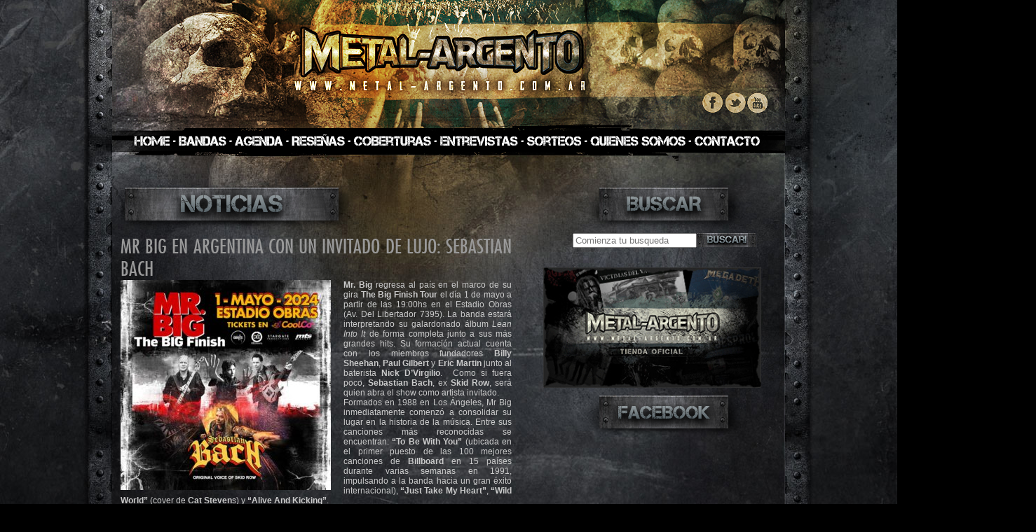

--- FILE ---
content_type: text/html; charset=UTF-8
request_url: https://www.metal-argento.com.ar/contenido/wp/?p=30137
body_size: 6955
content:
<!DOCTYPE html PUBLIC "-//W3C//DTD XHTML 1.0 Transitional//EN" "http://www.w3.org/TR/xhtml1/DTD/xhtml1-transitional.dtd">
<html xmlns="http://www.w3.org/1999/xhtml">

<head>
<meta http-equiv="Content-Type" content="text/html; charset=UTF-8" />
<title>Metal Argento | MR BIG EN ARGENTINA CON UN INVITADO DE LUJO: SEBASTIAN BACH</title>

<meta property="og:image" content="https://www.metal-argento.com.ar/contenido/wp/wp-content/uploads/2024/04/469fa32a-560a-4514-bbc3-2418e0fe784e-300x300.jpg"/>

<link rel="shortcut icon" type="image/x-icon" href="favicon.ico">
<link href="https://www.metal-argento.com.ar/contenido/wp/wp-content/themes/metal-argento-theme/style.css" rel="stylesheet" type="text/css" />
<link rel="stylesheet" type="text/css" href="https://www.metal-argento.com.ar/contenido/wp/wp-content/themes/metal-argento-theme/shadowbox.css">
<script type="text/javascript" src="https://www.metal-argento.com.ar/contenido/wp/wp-content/themes/metal-argento-theme/shadowbox.js"></script>
<script type="text/javascript">
Shadowbox.init();
</script>

<script charset="utf-8" type="text/javascript">var switchTo5x=true;</script>
<script charset="utf-8" type="text/javascript" src="http://w.sharethis.com/button/buttons.js"></script>
<script charset="utf-8" type="text/javascript">
stLight.options({"publisher":"wp.a0265dc4-37e6-45d2-8bda-90d682a211d6"});var st_type="wordpress3.8.1";
function MM_preloadImages() { //v3.0
  var d=document; if(d.images){ if(!d.MM_p) d.MM_p=new Array();
    var i,j=d.MM_p.length,a=MM_preloadImages.arguments; for(i=0; i<a.length; i++)
    if (a[i].indexOf("#")!=0){ d.MM_p[j]=new Image; d.MM_p[j++].src=a[i];}}
}

function MM_swapImgRestore() { //v3.0
  var i,x,a=document.MM_sr; for(i=0;a&&i<a.length&&(x=a[i])&&x.oSrc;i++) x.src=x.oSrc;
}

function MM_findObj(n, d) { //v4.01
  var p,i,x;  if(!d) d=document; if((p=n.indexOf("?"))>0&&parent.frames.length) {
    d=parent.frames[n.substring(p+1)].document; n=n.substring(0,p);}
  if(!(x=d[n])&&d.all) x=d.all[n]; for (i=0;!x&&i<d.forms.length;i++) x=d.forms[i][n];
  for(i=0;!x&&d.layers&&i<d.layers.length;i++) x=MM_findObj(n,d.layers[i].document);
  if(!x && d.getElementById) x=d.getElementById(n); return x;
}

function MM_swapImage() { //v3.0
  var i,j=0,x,a=MM_swapImage.arguments; document.MM_sr=new Array; for(i=0;i<(a.length-2);i+=3)
   if ((x=MM_findObj(a[i]))!=null){document.MM_sr[j++]=x; if(!x.oSrc) x.oSrc=x.src; x.src=a[i+2];}
}

function cambiar(esto)
{
  vista=document.getElementById(esto).style.display;
  if (vista=='none')
    vista='block';
  else
    vista='none';

  document.getElementById(esto).style.display = vista;
}

<script type="text/javascript">
function MM_showHideLayers() { //v9.0
  var i,p,v,obj,args=MM_showHideLayers.arguments;
  for (i=0; i<(args.length-2); i+=3) 
  with (document) if (getElementById && ((obj=getElementById(args[i]))!=null)) { v=args[i+2];
    if (obj.style) { obj=obj.style; v=(v=='show')?'visible':(v=='hide')?'hidden':v; }
    obj.visibility=v; }
}

</script>


</head>
<body>

<div id="fb-root"></div>
<script>(function(d, s, id) {
  var js, fjs = d.getElementsByTagName(s)[0];
  if (d.getElementById(id)) return;
  js = d.createElement(s); js.id = id;
  js.src = "//connect.facebook.net/es_LA/sdk.js#xfbml=1&version=v2.0";
  fjs.parentNode.insertBefore(js, fjs);
}(document, 'script', 'facebook-jssdk'));</script>

<div id="container">
	
<div id="top">

<img src="https://www.metal-argento.com.ar/contenido/wp/wp-content/themes/metal-argento-theme/img/top.jpg" width="960" height="221" border="0" usemap="#TopLinks" />
<map name="TopLinks" id="TopLinks">
  <area shape="rect" coords="27,186,85,214" href="http://metal-argento.com.ar/contenido/" />
  <area shape="rect" coords="93,186,164,215" href="http://metal-argento.com.ar/contenido/bandas.php" />
  <area shape="rect" coords="174,188,245,215" href="http://metal-argento.com.ar/contenido/agenda.php" />
  <area shape="rect" coords="254,186,335,215" href="http://metal-argento.com.ar/contenido/resenas.php" />
  <area shape="rect" coords="343,187,458,213" href="http://metal-argento.com.ar/contenido/coberturas.php" />
  <area shape="rect" coords="464,186,581,215" href="http://metal-argento.com.ar/contenido/entrevistas.php" />
  <area shape="rect" coords="589,186,673,215" href="http://metal-argento.com.ar/contenido/sorteos.php" />
  <area shape="rect" coords="681,187,820,215" href="http://metal-argento.com.ar/contenido/staff.php" />
  <area shape="rect" coords="827,185,932,217" href="http://metal-argento.com.ar/contenido/contacto.php" />
  <area shape="rect" coords="835,125,873,164" href="https://www.facebook.com/Metal.Argento?ref=mf" target="_blank" />
  <area shape="rect" coords="871,127,906,165" href="https://twitter.com/metal_argento" target="_blank" />
  <area shape="rect" coords="905,125,938,166" href="https://www.youtube.com/user/0metalargentino0" target="_blank" />
</map>

</div>

  <!--end header-->

 <div id="main">
 <div id="maintext">

  <img src="https://www.metal-argento.com.ar/contenido/wp/wp-content/themes/metal-argento-theme/img/news.png" border="0" /><br>


 
                  <div style="line-height: 2em" ;>
                    <span class="title">
                    MR BIG EN ARGENTINA CON UN INVITADO DE LUJO: SEBASTIAN BACH                    </span></div>


<span class="general"><div><b><img class="size-medium wp-image-29472 alignleft" src="http://www.metal-argento.com.ar/contenido/wp/wp-content/uploads/2023/12/469fa32a-560a-4514-bbc3-2418e0fe784e-300x300.jpg" alt="" width="300" height="300" srcset="https://www.metal-argento.com.ar/contenido/wp/wp-content/uploads/2023/12/469fa32a-560a-4514-bbc3-2418e0fe784e-300x300.jpg 300w, https://www.metal-argento.com.ar/contenido/wp/wp-content/uploads/2023/12/469fa32a-560a-4514-bbc3-2418e0fe784e-150x150.jpg 150w, https://www.metal-argento.com.ar/contenido/wp/wp-content/uploads/2023/12/469fa32a-560a-4514-bbc3-2418e0fe784e-768x768.jpg 768w, https://www.metal-argento.com.ar/contenido/wp/wp-content/uploads/2023/12/469fa32a-560a-4514-bbc3-2418e0fe784e-1024x1024.jpg 1024w, https://www.metal-argento.com.ar/contenido/wp/wp-content/uploads/2023/12/469fa32a-560a-4514-bbc3-2418e0fe784e.jpg 1139w" sizes="(max-width: 300px) 100vw, 300px" />Mr. Big</b> regresa al país en el marco de su gira <b>The Big Finish Tour</b> el día 1 de mayo a partir de las 19:00hs en el Estadio Obras (Av. Del Libertador 7395). La banda estará interpretando su galardonado álbum <em>Lean Into It</em> de forma completa junto a sus más grandes hits. Su formación actual cuenta con los miembros fundadores <strong>Billy Sheehan</strong>, <strong>Paul Gilbert</strong> y <strong>Eric Martin</strong> junto al baterista <strong>Nick D’Virgilio</strong>.  Como si fuera poco, <strong>Sebastian Bach</strong>, ex <strong>Skid Row</strong>, será quien abra el show como artista invitado.</div>
<div></div>
<div>Formados en 1988 en Los Ángeles, Mr Big inmediatamente comenzó a consolidar su lugar en la historia de la música. Entre sus canciones más reconocidas se encuentran: <b>“To Be With You” </b>(ubicada en el primer puesto de las 100 mejores canciones de <strong>Billboard</strong> en 15 países durante varias semanas en 1991, impulsando a la banda hacia un gran éxito internacional), <b>“Just Take My Heart”</b>, <b>“Wild World”</b> (cover de <strong>Cat Steven</strong>s) y <b>“Alive And Kicking”</b>.</div>
<div></div>
<div><b>Billy Sheehan</b> y <b>Paul Gilbert </b>son reconocidos a nivel mundial, más allá de su trabajo con Mr. Big por el virtuosismo y la técnica con la cual ejecutan sus respectivos instrumentos. <b>Sheehan</b> se suma en 1985 a la banda solista del cantante <strong>David Lee Roth</strong> (luego de su paso por <strong>Van Halen</strong>) con quien grabó tres discos de estudio. Billy también formó parte de los super grupos “The Winnery Dogs” (junto a <strong>Mike Portnoy</strong> y <strong>Richie Kotzen</strong>) y “Sons Of Apollo” (<strong>Mike Portnoy</strong>, <strong>Derek Sherinian</strong>, <strong>Jeff Scott Soto</strong> y <strong>Rob “Bumblefoot” Thal</strong>). En 2021 comenzó su carrera solista y editó cuatro discos hasta la fecha. <b>Gilbert</b> comenzó a tocar a los seis años y a los 18 fue contratado como el instructor más joven en el <strong>Guitar Institute of Tehcnology (GIT)</strong> de Hollywood, gracias a su avanzada técnica con la guitarra y extrema rapidez. En 1985 forma la banda <strong>X-Racer</strong> con la cual editó cinco álbumes y en 1998 comienza una prolífica carrera solista.</div>
<div></div>
<p><iframe width="500" height="281" src="https://www.youtube.com/embed/46BCpSJKIjw?feature=oembed" frameborder="0" allow="accelerometer; autoplay; clipboard-write; encrypted-media; gyroscope; picture-in-picture; web-share" referrerpolicy="strict-origin-when-cross-origin" allowfullscreen title="Mr. Big - Daddy, Brother, Lover, Little Boy [The Electric Drill Song] (MV)"></iframe></p>
<div><b>Invitado</b><strong> de lujo </strong></div>
<div></div>
<div>
<div>Con una presencia inimitable tan fuerte como su voz, <b>Sebastian Bach</b> ha dejado una huella del tamaño de la Falla de San Andrés en la música, el teatro, el cine, la televisión y la cultura. Además, su influencia solo se sigue magnificando. Ha escrito y expresado algunos de los himnos más emblemáticos de la historia del rock creando así un catálogo destacado por éxitos generacionales como “18 and Life”, “I Remember You”, “Youth Gone Wild”, “Slave To The Grind”, “Wasted Time” y “Monkey Business”, por nombrar algunos. Ha hecho historia como <em>el primer cantante de heavy metal en Broadway</em> con un papel  legendario en <strong>Jekyll &amp; Hyde: The Musical; </strong>además de papeles protagónicos en <strong>The Rocky Horror Picture Show</strong> y <strong>Jesus Christ Superstar</strong>. Ha aparecido en docenas de series de televisión y películas: desde <strong>Trailer Park Boys</strong> y <strong>Robot Chicken</strong> hasta <strong>Spongebob Squarepants </strong>pansado por <strong>The Masked Singer</strong> y <strong>Hell’s Kitchen.</strong>Hablando de su versatilidad, él es la rara fuerza de la naturaleza que puede hacer un dueto con <strong>Axl Rose</strong> y repetir un papel recurrente durante siete temporadas en “Gilmore Girls”.</div>
<div></div>
<div><i>“Un álbum que llevó más de 10 años en proceso…” </i>Así es como <b>Sebastian Bach</b> describe su nuevo álbum <b>“Child Within The Man”</b> que será editado el 10 de mayo por <strong>Reigning Phoenix Music</strong>. El álbum de 11 canciones fue grabado en Orlando, Florida; producido y mezclado por <strong>Elvis Baskette</strong> y masterizado por <strong>Robert Ludwig/Gateway Mastering</strong>. Bach escribió o coescribió todas los temas del álbum y cantó todas la voces, tanto las principales como los coros. “Child Within The Man” cuenta con las apariciones especiales de <strong>John 5</strong>, <strong>Steve Stevens</strong> y <strong>Orianthi</strong> – quienes coescribieron sus respectivas canciones con Bach – y dos canciones co-escritas con <strong>Myles Kennedy;</strong><strong>Devin Bronson</strong> en guitarra, <strong>Todd Kerns</strong> (bajo) y <strong>Jeremy Coulson</strong> (batería) completan el elenco del álbum. El álbum estará disponible en formato CD, cassette y doble LP en variedad de color y opciones.</div>
</div>
<div></div>
<p><iframe width="500" height="281" src="https://www.youtube.com/embed/_wx4PQRx2hA?feature=oembed" frameborder="0" allow="accelerometer; autoplay; clipboard-write; encrypted-media; gyroscope; picture-in-picture; web-share" referrerpolicy="strict-origin-when-cross-origin" allowfullscreen title="SEBASTIAN BACH – Everybody Bleeds (OFFICIAL MUSIC VIDEO)"></iframe></p>
<div>Las entradas para este evento único se encuentran disponibles a través de sistema <a href="https://ticketing.coolco.io/tickets-ar/es/evento?idEvento=56">Coolco.</a></div>
<div></div>
</span>
                      
<br><span class="share">COMPARTIR!: </span>
<span st_title='Metal Argento | MR BIG EN ARGENTINA CON UN INVITADO DE LUJO: SEBASTIAN BACH' st_description='<p>Mr. Big regresa al país en el marco de su gira The Big Finish Tour el día 1 de mayo a partir de las 19:00hs en el Estadio Obras (Av. Del Libertador 7395). La banda estará interpretando su galardonado álbum Lean Into It de forma completa junto a sus más grandes hits. Su formación actual cuenta con los miembros fundadores [&hellip;]</p>
' st_url='https://www.metal-argento.com.ar/contenido/wp/?p=30137' st_description="<" class='st_facebook_hcount'></span>
<span st_title='Metal Argento | MR BIG EN ARGENTINA CON UN INVITADO DE LUJO: SEBASTIAN BACH' st_description='<p>Mr. Big regresa al país en el marco de su gira The Big Finish Tour el día 1 de mayo a partir de las 19:00hs en el Estadio Obras (Av. Del Libertador 7395). La banda estará interpretando su galardonado álbum Lean Into It de forma completa junto a sus más grandes hits. Su formación actual cuenta con los miembros fundadores [&hellip;]</p>
' st_url='https://www.metal-argento.com.ar/contenido/wp/?p=30137' st_description="<" class='st_fblike_hcount'></span>
<span st_title='Metal Argento | MR BIG EN ARGENTINA CON UN INVITADO DE LUJO: SEBASTIAN BACH' st_description='<p>Mr. Big regresa al país en el marco de su gira The Big Finish Tour el día 1 de mayo a partir de las 19:00hs en el Estadio Obras (Av. Del Libertador 7395). La banda estará interpretando su galardonado álbum Lean Into It de forma completa junto a sus más grandes hits. Su formación actual cuenta con los miembros fundadores [&hellip;]</p>
' st_url='https://www.metal-argento.com.ar/contenido/wp/?p=30137' class='st_twitter_hcount'></span>
<span st_title='Metal Argento | MR BIG EN ARGENTINA CON UN INVITADO DE LUJO: SEBASTIAN BACH' st_description='<p>Mr. Big regresa al país en el marco de su gira The Big Finish Tour el día 1 de mayo a partir de las 19:00hs en el Estadio Obras (Av. Del Libertador 7395). La banda estará interpretando su galardonado álbum Lean Into It de forma completa junto a sus más grandes hits. Su formación actual cuenta con los miembros fundadores [&hellip;]</p>
' st_url='https://www.metal-argento.com.ar/contenido/wp/?p=30137' class='st_plusone_hcount'></span>

<br><br>

 
          


  </div><!--end maintext-->
 </div> <!--end main-->


<lateral>

    <br><br>
  

<img src="https://www.metal-argento.com.ar/contenido/wp/wp-content/themes/metal-argento-theme/img/buscar.png" />

<form action="https://www.metal-argento.com.ar/contenido/wp" id="searchform" method="get">
  <fieldset border="0px">
    <table width="215" border="0" cellspacing="0" cellpadding="0" align="center">
           <tr>
             <td width="163"><input type="search" id="s" name="s" placeholder="Comienza tu busqueda" required /></td>
             <td width="52"><input type="image" id="searchsubmit" alt="Search" src="https://www.metal-argento.com.ar/contenido/wp/wp-content/themes/metal-argento-theme/img/buscar_boton.jpg" /></td>
      </tr>
    </table>
     </fieldset>
</form>

<br>

<a href="http://metal-argento.com.ar/tienda" target="_blank"><img src="https://www.metal-argento.com.ar/contenido/wp/wp-content/themes/metal-argento-theme/img/tienda.gif" width="90%" height="auto" /></a><br>

  <div id="lateralpadding">


  <div id="lateralpadding">
<img src="https://www.metal-argento.com.ar/contenido/wp/wp-content/themes/metal-argento-theme/img/facebook.png" />
</div>

<div id="likebox-frame">
      <iframe src="http://www.facebook.com/plugins/likebox.php?href=http%3A%2F%2Fwww.facebook.com/Metal.Argento?fref=ts&amp;width=320&amp;height=208&amp;colorscheme=dark&amp;show_faces=true&amp;border_color&amp;stream=false&amp;small-header=true&amp;header=false&amp;appId=103705563060706" scrolling="no" frameborder="0" style="border:none; overflow:hidden; width:320px; height:208px;" allowTransparency="true"></iframe>  
  </div>

 <div id="lateralpadding">

</div>

<img src="https://www.metal-argento.com.ar/contenido/wp/wp-content/themes/metal-argento-theme/img/videodelmes.png" /><br>

<div id="video-box"

              <span class="general"><p><iframe title="YouTube video player" src="https://www.youtube.com/embed/ctum9gHEhYk" width="320" height="auto" frameborder="0" allowfullscreen="allowfullscreen"></iframe></p>
</span>
            </p>

</div>

<br><br><br>
<br><br><br>
<br><br><br>
<br><br><br>
<br><br>


<img src="https://www.metal-argento.com.ar/contenido/wp/wp-content/themes/metal-argento-theme/img/apoyan.png" />

<p><center></center><a href="http://www.metal-argento.com.ar/contenido/wp/wp-content/uploads/2016/07/logos_apoyo1.png" rel="shadowbox[gallery-Z7gJ]"><img class="alignnone size-full wp-image-10912" src="http://www.metal-argento.com.ar/contenido/wp/wp-content/uploads/2016/07/logos_apoyo1.png" alt="logos_apoyo" width="345" height="129" srcset="https://www.metal-argento.com.ar/contenido/wp/wp-content/uploads/2016/07/logos_apoyo1.png 345w, https://www.metal-argento.com.ar/contenido/wp/wp-content/uploads/2016/07/logos_apoyo1-300x112.png 300w" sizes="(max-width: 345px) 100vw, 345px" /></a></p>
<p><center><a href="http://www.hellfest.fr"><img class="alignnone size-medium wp-image-34047" src="http://www.metal-argento.com.ar/contenido/wp/wp-content/uploads/2015/06/hellfest-banner-web-2025-210x300.jpg" alt="" width="210" height="300" srcset="https://www.metal-argento.com.ar/contenido/wp/wp-content/uploads/2015/06/hellfest-banner-web-2025-210x300.jpg 210w, https://www.metal-argento.com.ar/contenido/wp/wp-content/uploads/2015/06/hellfest-banner-web-2025.jpg 400w" sizes="(max-width: 210px) 100vw, 210px" /></a></center></p>





<br>

</div> <!-- end LATERAL PADDING LAYER -->

</lateral>


<div id="footer"><img src="https://www.metal-argento.com.ar/contenido/wp/wp-content/themes/metal-argento-theme/img/footer.jpg" alt="footer" border="0" usemap="#Abstract" />
  <map name="Abstract" id="Abstract">
    <area shape="rect" coords="672,89,812,111" href="http://facebook.com/abstractchaosdg" target="_blank" />
  </map>
</div>

</div>
</body>


</html>


--- FILE ---
content_type: text/css
request_url: https://www.metal-argento.com.ar/contenido/wp/wp-content/themes/metal-argento-theme/style.css
body_size: 1071
content:
/*
Client: Metal Argento
Website: www.metal-argento.com.ar
Layout and Coding by: Abstract Chaos Design: www.abstractchaosdesign.com.ar
*/

@font-face {
    font-family: 'futura_ltcondensed';
    src: url('http://www.metal-argento.com.ar/contenido/fonts/futuralt-condensed-webfont.eot');
    src: url('http://www.metal-argento.com.ar/contenido/fonts/futuralt-condensed-webfont.eot?#iefix') format('embedded-opentype'),
         url('http://www.metal-argento.com.ar/contenido/fonts/futuralt-condensed-webfont.woff') format('woff'),
         url('http://www.metal-argento.com.ar/contenido/fonts/futuralt-condensed-webfont.ttf') format('truetype'),
         url('http://www.metal-argento.com.ar/contenido/fonts/futuralt-condensed-webfont.svg#futura_ltcondensed') format('svg');
    font-weight: normal;
    font-style: normal;

}


@font-face {
    font-family: 'futura_ltcondensed';
    src: url('http://www.metal-argento.com.ar/contenido/fonts/futuralt-condensed-webfont.eot');
    src: url('http://www.metal-argento.com.ar/contenido/fonts/futuralt-condensed-webfont.eot?#iefix') format('embedded-opentype'),
         url('http://www.metal-argento.com.ar/contenido/fonts/futuralt-condensed-webfont.woff') format('woff'),
         url('http://www.metal-argento.com.ar/contenido/fonts/futuralt-condensed-webfont.ttf') format('truetype'),
         url('http://www.metal-argento.com.ar/contenido/fonts/futuralt-condensed-webfont.svg#futura_ltcondensed') format('svg');
    font-weight: normal;
    font-style: normal;

}

@font-face {
    font-family: 'futura_ltcondensed';
    src: url('http://metal-argento.com.ar/contenido/fonts/futuralt-condensed-webfont.eot');
    src: url('http://metal-argento.com.ar/contenido/fonts/futuralt-condensed-webfont.eot?#iefix') format('embedded-opentype'),
         url('http://metal-argento.com.ar/contenido/fonts/futuralt-condensed-webfont.woff') format('woff'),
         url('http://metal-argento.com.ar/contenido/fonts/futuralt-condensed-webfont.ttf') format('truetype'),
         url('http://metal-argento.com.ar/contenido/fonts/futuralt-condensed-webfont.svg#futura_ltcondensed') format('svg');
    font-weight: normal;
    font-style: normal;

}


@font-face {
    font-family: 'futura_ltcondensed';
    src: url('http://metal-argento.com.ar/contenido/fonts/futuralt-condensed-webfont.eot');
    src: url('http://metal-argento.com.ar/contenido/fonts/futuralt-condensed-webfont.eot?#iefix') format('embedded-opentype'),
         url('http://metal-argento.com.ar/contenido/fonts/futuralt-condensed-webfont.woff') format('woff'),
         url('http://metal-argento.com.ar/contenido/fonts/futuralt-condensed-webfont.ttf') format('truetype'),
         url('http://metal-argento.com.ar/contenido/fonts/futuralt-condensed-webfont.svg#futura_ltcondensed') format('svg');
    font-weight: normal;
    font-style: normal;

}


/* Generic Styles */

.content {
	  -moz-column-count: 4;
	  -moz-column-gap: 10px;
	  -moz-column-rule: none;
	  -webkit-column-count: 4;
	  -webkit-column-gap: 10px;
	  -webkit-column-rule: none;
	column-count: 3;
	column-gap: 10px;
	column-rule: none;
	}




.post-meta {list-style-type: none; color: #4F3636;}
.post-meta-key {list-style-type: none; display: none;}


body {
  	background-color: #000000;
  	background-image: url("http://metal-argento.com.ar/contenido/img/bg.jpg");
  	background-attachment: scroll;
  	background-repeat: no-repeat;
  	background-position: center top;
  	margin-top: 0px;
  	margin-bottom: 0px;
}


.greytext {
	font-family: futura_ltcondensed;
	font-size:15px;
	text-transform: uppercase;
	color: #888888;
}




.wrap {
	float: left;
	margin: 10px;
}

.title {
	font-family: futura_ltcondensed;
	font-size:28px;
	text-transform: uppercase;
	color: #999999;
}


.search-result {
	font-family: futura_ltcondensed;
	font-size:25px;
	text-transform: uppercase;
	color: #ffffff;
}

.search-text {
	font-family: futura_ltcondensed;
	font-size:25px;
	text-transform: uppercase;
	color: #999999;
}

.search-found {
	font-family: futura_ltcondensed;
	font-size:17px;
	text-transform: uppercase;
	color: #999999;
}


.restitle {
	font-family: futura_ltcondensed;
	font-size:16px;
	text-transform: uppercase;
	color: #777777;
}


.title-agenda {
	font-family: futura_ltcondensed;
	font-size:36px;
	text-transform: uppercase;
	color: #6b9398;
}


.review-title {
	font-family: futura_ltcondensed;
	font-size:32px;
	text-transform: uppercase;
	color: #629aa1;
}

.general {
	font-family: Arial;
	font-size:12px;
	color: #cacaca;
}

.date {
	font-size:20px;
	font-family: futura_ltcondensed;
	text-transform: uppercase;
	color: #777777;
}

.share {
	font-size:15px;
	font-family: futura_ltcondensed;
	text-transform: uppercase;
	color: #666666;
}

a:link {
	color: #666666;
	text-decoration: none;
}
a:visited {
	text-decoration: none;
	color: #666666;
}
a:hover {
	text-decoration:underline;
	color: #999999; 
}
a:active {
	text-decoration: none;
	color: #666666;
}

#preload-01 { background: url("img/bg.jpg") no-repeat -9999px -9999px; }


/* Div Styles */

#container, #header  {
    	width: 960px;
    	margin: 0px auto;
}

#main  {
    	width: 615px;
	height: 100%;
        margin: 0px auto;
	color: #000000;
	float: left; 
	text-align: justify;
}

#greycell  {
	background-color: #222222;
}

#footer  {
    	width: 960px;
	height: 100%;
    	margin: 0px auto;
	color: #dfd8c6;
	float: center;
	text-align: justify;
}

lateral { 
	 float: left;
	 width: 345px;

	 }



#maintext {
	padding: 45px;
	padding-left: 12px;  
	}

#review {
	padding: 20px;
	padding-left: 20px;  
	}

#bio {
	font-family: Arial;
	font-size:13px;
	color: #999999;
	float: left; 
	text-align: justify;
	}

.fb-like-box {
	border:0px solid #ffffff;
	height:208px;
	left: 20px;
	overflow:hidden;
	position:relative;
	top:25px;
	width:295px;
	z-index:10;
}

.fb-like-box iframe {
	left: 20px;
	overflow:hidden;
	position:relative;
	top:-1px;
}

.wp-post-image {
        border: 3px solid;
	border-color: #555555;
}

/* -------------------------------------------------------------- 

   Basic WordPress Blog Styles   

-------------------------------------------------------------- */   

/* Images
-------------------------------------------------------------- */

.entry-content img {
	margin: 0 0 1.5em 0;
}
.alignleft,
img.alignleft {
	display: inline;
	float: left;
  margin-right: 1.5em;
}
.alignright,
img.alignright {
	display: inline;
	float: right;
  margin-left: 1.5em;
}
.aligncenter,
img.aligncenter {
	clear: both;
	display: block;
	margin-left: auto;
	margin-right: auto;
}
.wp-caption {
	text-align: center;
	margin-bottom: 1.5em;
}
.wp-caption img {
	border: 0 none;
	margin: 0;
	padding: 0;
}
.wp-caption p.wp-caption-text {
	margin: 0;
}
.wp-smiley {
	max-height: 1em;
	margin:0 !important;
}
.gallery dl {
	margin: 0;
}
.gallery-caption {
	margin:-1.5em 0 0 0;
}

/* Pullquotes
-------------------------------------------------------------- */

blockquote.left {
	float: left;
	margin-left: 0;
	margin-right: 20px;
	text-align: right;
	width: 33%;
}
blockquote.right {
	float: right;
	margin-left: 20px;
	margin-right: 0;
	text-align: left;
	width: 33%;
}


.post-meta {color: #999999; }
.post-meta-key {color: #777777; font-weight: bold}


.half {
	width: 25%;
	float: left;
}

#video-box {
        z-index: 1;
        position: relative;
        top: 0px;
        left: 50%;
        margin-left: -150px;
        width: 680px;
        height: 0px;
        background: transparent !important;
}

fieldset {
  border: 0;
}